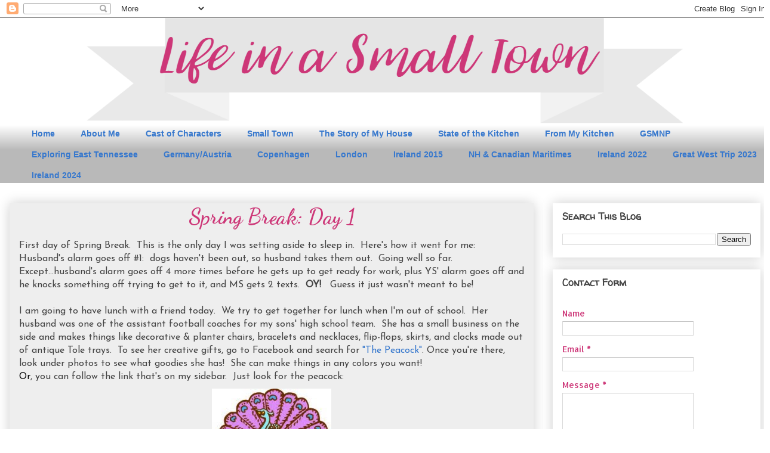

--- FILE ---
content_type: text/plain
request_url: https://www.google-analytics.com/j/collect?v=1&_v=j102&a=806161133&t=pageview&_s=1&dl=https%3A%2F%2Fwww.marylifeinasmalltown.com%2F2010%2F03%2Fspring-break-day-1.html&ul=en-us%40posix&dt=Spring%20Break%3A%20Day%201%20%7C%20Life%20in%20a%20Small%20Town&sr=1280x720&vp=1280x720&_u=IEBAAEABAAAAACAAI~&jid=1328228700&gjid=1274979177&cid=529997403.1763285979&tid=UA-124255999-1&_gid=1494087484.1763285979&_r=1&_slc=1&z=1671556584
body_size: -453
content:
2,cG-C1G85SNQDZ